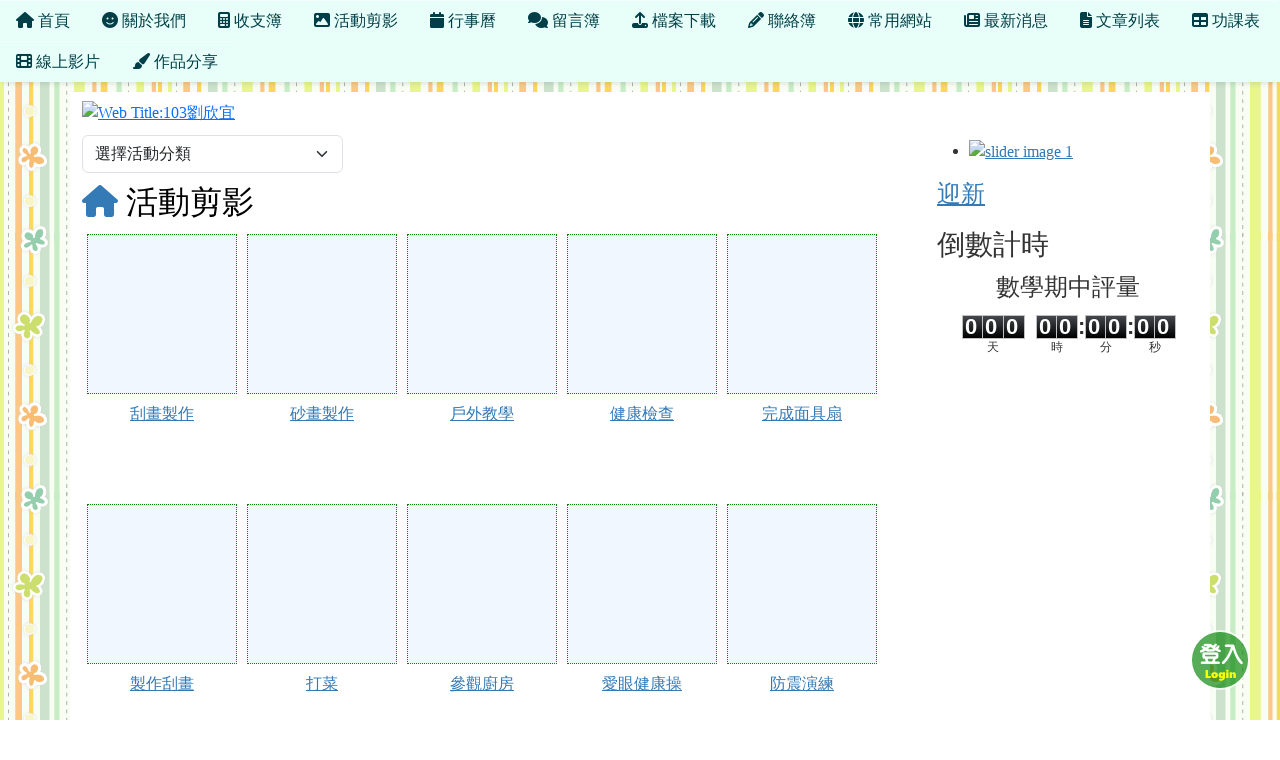

--- FILE ---
content_type: text/html; charset=UTF-8
request_url: https://www.hnps.tn.edu.tw/modules/tad_web/action.php?WebID=6
body_size: 7390
content:
<!DOCTYPE html>
<html lang="zh-TW">
    <head>
                <!--目前$_SESSION['bootstrap']="5"; -->
        <!--將目前的資料夾名稱，設定為樣板標籤變數 theme_name-->
                <!--目前佈景=for_tad_web_theme -->
        
        <meta charset="UTF-8">
        <meta name="viewport" content="width=device-width, initial-scale=1.0, shrink-to-fit=no">
        <meta http-equiv="X-UA-Compatible" content="ie=edge">

        
        <meta name="robots" content="index,follow">
        <meta name="keywords" content="新南國小">
        <meta name="description" content="台南市安平區新南國小全球資訊網">
        <meta name="rating" content="general">
        <meta name="author" content="XOOPS">
        <meta name="copyright" content="Copyright © 2001-2025">
        <meta name="generator" content="XOOPS">
        <meta property="og:title" content="702 - 多人網頁系統">
        <meta property="og:type" content="website">


        <meta property="og:image" content="https://www.hnps.tn.edu.tw/uploads/tad_web/6/header_480.png">
        <meta property="og:site_name" content="702">
        <!-- 網站的標題及標語 -->
        <title>702 - 多人網頁系統</title>

        
                <!-- Rss -->
        <link rel="alternate" type="application/rss+xml" title="RSS" href="https://www.hnps.tn.edu.tw/backend.php">
        <!-- icon -->
        <link href="https://www.hnps.tn.edu.tw/favicon.ico" rel="SHORTCUT ICON">
        <!-- Sheet Css -->
        <link rel="stylesheet" type="text/css" media="all" title="Style sheet" href="https://www.hnps.tn.edu.tw/xoops.css">
        <!-- XOOPS theme Sheet Css -->
        <link rel="stylesheet" type="text/css" media="all" title="Style sheet" href="https://www.hnps.tn.edu.tw/themes/for_tad_web_theme/css/xoops.css">
        <link href="https://www.hnps.tn.edu.tw/modules/tadtools/bootstrap5/css/bootstrap.css" rel="stylesheet" media="all">
        <!-- theme_color= bootstrap5 -->

        <!-- SmartMenus core CSS (required) -->
        <link href="https://www.hnps.tn.edu.tw/modules/tadtools/smartmenus/css/sm-core-css.css" media="all" rel="stylesheet">
        <!-- "sm-blue" menu theme (optional, you can use your own CSS, too) -->
                <!-- Theme Sheet Css -->
        <link rel="stylesheet" type="text/css" media="all" href="https://www.hnps.tn.edu.tw/themes/for_tad_web_theme/css/style.css">
        <link href="https://www.hnps.tn.edu.tw/modules/tadtools/css/iconize.css" rel="stylesheet" media="screen" type="text/css" />
        <link rel="stylesheet" type="text/css" media="all"  href="https://www.hnps.tn.edu.tw/themes/for_tad_web_theme//css/style.css" />

        <!-- 給模組套用的樣板標籤 -->
        <script src="https://www.hnps.tn.edu.tw/include/xoops.js" type="text/javascript"></script>
<script src="https://www.hnps.tn.edu.tw/themes/for_tad_web_theme/language/tchinese_utf8/script.js" type="text/javascript"></script>
<script src="https://www.hnps.tn.edu.tw/browse.php?Frameworks/jquery/jquery.js" type="text/javascript"></script>
<script src="https://www.hnps.tn.edu.tw/modules/tadtools/jquery/jquery-migrate-3.5.2.js" type="text/javascript"></script>
<script src="https://www.hnps.tn.edu.tw/browse.php?Frameworks/jquery/plugins/jquery.ui.js" type="text/javascript"></script>
<script src="https://www.hnps.tn.edu.tw/modules/tadtools/colorbox/jquery.colorbox.js" type="text/javascript"></script>
<script src="https://www.hnps.tn.edu.tw/modules/tadtools/sweet-alert/sweet-alert.js" type="text/javascript"></script>
<script type="text/javascript">
//<![CDATA[

            function delete_action_func(ActionID){
                swal({
                    title: '確定要刪除此資料？',
                    text: '相關資料通通都將會被移除！',
                    type: 'warning',
                    html: '',
                    showCancelButton: true,
                    confirmButtonColor: '#DD6B55',
                    confirmButtonText: '確定刪除！',
                    closeOnConfirm: false ,
                    allowOutsideClick: true
                },
                function(){
                    location.href='action.php?op=delete&WebID=6&ActionID=' + ActionID;
                });
            }
            
//]]></script>
<script src="https://www.hnps.tn.edu.tw/modules/tadtools/FooTable/js/footable-0.1.js" type="text/javascript"></script>
<script type="text/javascript">
//<![CDATA[

              (function($){
                $(document).ready(function(){
                  $('.footable').footable();
                });
              })(jQuery);
            
//]]></script>
<link rel="stylesheet" href="https://www.hnps.tn.edu.tw/language/tchinese_utf8/style.css" type="text/css" />
<link rel="stylesheet" href="https://www.hnps.tn.edu.tw/modules/tadtools/css/vertical_menu.css" type="text/css" />
<link rel="stylesheet" href="https://www.hnps.tn.edu.tw/media/font-awesome/css/font-awesome.min.css" type="text/css" />
<link rel="stylesheet" href="https://www.hnps.tn.edu.tw/modules/tadtools/jquery/themes/base/jquery.ui.all.css" type="text/css" />
<link rel="stylesheet" href="https://www.hnps.tn.edu.tw/modules/tadtools/colorbox/colorbox.css" type="text/css" />
<link rel="stylesheet" href="https://www.hnps.tn.edu.tw/modules/tadtools/css/xoops.css" type="text/css" />
<link rel="stylesheet" href="https://www.hnps.tn.edu.tw/modules/tadtools/css/fontawesome6/css/all.min.css" type="text/css" />
<link rel="stylesheet" href="https://www.hnps.tn.edu.tw/modules/tadtools/sweet-alert/sweet-alert.css" type="text/css" />
<link rel="stylesheet" href="https://www.hnps.tn.edu.tw/modules/tad_web/css/module.css" type="text/css" />
<link rel="stylesheet" href="https://www.hnps.tn.edu.tw/modules/tadtools/FooTable/css/footable-0.1.css" type="text/css" />



        <style>
                            body{
                font-family: "Microsoft JhengHei UI";
                background-color: #ffffff;                                                            background-image: url('https://www.hnps.tn.edu.tw/modules/tad_web/images/bg/bg.gif');
                                                    background-repeat: repeat;                background-attachment: scroll;                                                }
            
            .sf-menu a{
                color: #003f48;
            }
            .sf-menu a:hover{
                color: #ffffff;
            }

            .sf-menu{
                width: 100%;
                float: none;
                box-shadow: 0 5px 5px -3px rgba(0, 0, 0, 0.1);
            }
            .sf-menu, .sf-menu * {
                font-size: 100%;
            }

            #tad_sf_menu{
                background-color: #e8fff9;
                z-index:197;
            }

            .web_center_block {
                color: #333333 ;
            }

            .web_center_block a{
                color: #337AB7 ;
            }

            .web_center_block a:hover{
                color: #27608E ;
            }

            .web_center_block h1,.web_center_block h2,.web_center_block h3{
                color: #000000;
                text-shadow: 1px 1px 0 #ffffff, -1px -1px 0 #ffffff, 1px -1px 0 #ffffff, -1px 1px 0 #ffffff,1px 0px 0 #ffffff, -1px 0px 0 #ffffff, 0px -1px 0 #ffffff, 0px 1px 0 #ffffff;
            }

            .web_side_block {
                color: #333333 ;
            }

            .web_side_block a{
                color: #337AB7 ;
            }

            .web_side_block a:hover{
                color: #27608E ;
            }

            .web_side_block h1,.#web_side_block h2,.web_side_block h3{
                color: #000000;
                text-shadow: 1px 1px 0 #ffffff, -1px -1px 0 #ffffff, 1px -1px 0 #ffffff, -1px 1px 0 #ffffff,1px 0px 0 #ffffff, -1px 0px 0 #ffffff, 0px -1px 0 #ffffff, 0px 1px 0 #ffffff;
            }

            .list-group, .list-group-item, .well{
                background: transparent url('https://www.hnps.tn.edu.tw/themes/for_tad_web_theme//images/tran50.png');
            }

            .sf-menu a{
                color: #003f48;
                border-top: none;
            }

            .sf-arrows .sf-with-ul:after {
                border-top-color: #003f48;
            }

            .sf-arrows > li > .sf-with-ul:focus:after,
            .sf-arrows > li:hover > .sf-with-ul:after,
            .sf-arrows > .sfHover > .sf-with-ul:after {
                border-top-color: #ffffff; /* IE8 fallback colour */
            }

            .sf-arrows ul .sf-with-ul:after {
                border-left-color: #003f48;
            }

            .sf-arrows ul li > .sf-with-ul:focus:after,
            .sf-arrows ul li:hover > .sf-with-ul:after,
            .sf-arrows ul .sfHover > .sf-with-ul:after {
                border-left-color: #ffffff;
            }

        </style>
            </head>

    <body >

                    <link rel="stylesheet" type="text/css" href="https://www.hnps.tn.edu.tw/modules/tadtools/themes_common/menu/superfish/css/superfish.css" />

<style type="text/css">
  .sf-menu a {
    color: #003f48;
  }
  .sf-menu li {
    background-color: #e8fff9;
  }
  .sf-menu ul li {
    background-color: #e8fff9;
  }
  .sf-menu ul ul li {
    background-color: #e8fff9;
  }
  .sf-menu li:hover,.sf-menu li.sfHover {
    background-color: #709800;
    color: #ffffff;
  }
</style>
<script type="text/javascript" src="https://www.hnps.tn.edu.tw/modules/tadtools/themes_common/menu/superfish/js/hoverIntent.js"></script>
<script type="text/javascript" src="https://www.hnps.tn.edu.tw/modules/tadtools/themes_common/menu/superfish/js/superfish.js"></script>
<script type="text/javascript">

$(document).ready(function(){
  $("ul.sf-menu").superfish({
      delay:       500,                            // one second delay on mouseout
      animation:   {opacity:'show',height:'show'},  // fade-in and slide-down animation
      speed:       'fast',                          // faster animation speed
      disableHI:   true,
      autoArrows:  true,                           // disable generation of arrow mark-up
      dropShadows: true                            // disable drop shadows
  });
});

</script>

<ul class="sf-menu" id="tad_sf_menu">
      <li>
      <a href='index.php?WebID=6' target="_self">
        <span><span class="fa fa-home" ></span> 首頁</span>
      </a>
          </li>
       <li>
      <a href='aboutus.php?WebID=6' target="_self">
        <span><span class="fa fa-smile" ></span> 關於我們</span>
      </a>
          </li>
       <li>
      <a href='account.php?WebID=6' target="_self">
        <span><span class="fa fa-calculator" ></span> 收支簿</span>
      </a>
          </li>
       <li>
      <a href='action.php?WebID=6' target="_self">
        <span><span class="fa fa-image" ></span> 活動剪影</span>
      </a>
          </li>
       <li>
      <a href='calendar.php?WebID=6' target="_self">
        <span><span class="fa fa-calendar" ></span> 行事曆</span>
      </a>
          </li>
       <li>
      <a href='discuss.php?WebID=6' target="_self">
        <span><span class="fa fa-comments" ></span> 留言簿</span>
      </a>
          </li>
       <li>
      <a href='files.php?WebID=6' target="_self">
        <span><span class="fa fa-upload" ></span> 檔案下載</span>
      </a>
          </li>
       <li>
      <a href='homework.php?WebID=6' target="_self">
        <span><span class="fa fa-pencil" ></span> 聯絡簿</span>
      </a>
          </li>
       <li>
      <a href='link.php?WebID=6' target="_self">
        <span><span class="fa fa-globe" ></span> 常用網站</span>
      </a>
          </li>
       <li>
      <a href='news.php?WebID=6' target="_self">
        <span><span class="fa fa-newspaper" ></span> 最新消息</span>
      </a>
          </li>
       <li>
      <a href='page.php?WebID=6' target="_self">
        <span><span class="fa fa-file-text" ></span> 文章列表</span>
      </a>
          </li>
       <li>
      <a href='schedule.php?WebID=6' target="_self">
        <span><span class="fa fa-table" ></span> 功課表</span>
      </a>
          </li>
       <li>
      <a href='video.php?WebID=6' target="_self">
        <span><span class="fa fa-film" ></span> 線上影片</span>
      </a>
          </li>
       <li>
      <a href='works.php?WebID=6' target="_self">
        <span><span class="fa fa-paint-brush" ></span> 作品分享</span>
      </a>
          </li>
   </ul>
        
                    <div class="container" id="container" style="background-color: #ffffff;margin-top: 10px;">
                <div name="top" style="height:1px;"></div>
                <div style="margin-top: 8px;">
                                <script>
            $(function() {
                var screen=$( window ).width();
                if(screen <= 480){
                    $('#head_bg').attr('src','https://www.hnps.tn.edu.tw/uploads/tad_web/6/header_480.png');
                }else{
                    $('#head_bg').attr('src','https://www.hnps.tn.edu.tw/uploads/tad_web/6/header.png');
                }
            });
        </script>
        <a href="index.php?WebID=6"><img src="https://www.hnps.tn.edu.tw/uploads/tad_web/6/header.png" alt="Web Title:103劉欣宜" id="head_bg" class="img-rounded img-fluid img-resopnsive" style="margin-bottom: 10px;width:100%;"><span class="sr-only visually-hidden">103劉欣宜</span></a>
    
    <link rel="stylesheet" href="https://www.hnps.tn.edu.tw/modules/tad_web/class/Slide-Push-Menus/css/style.css">
<style>
    #c-button--slide-right{
    width: 60px;
    height: 60px;
    position: fixed;
    bottom: 30px;
    right: 30px;
    cursor: pointer;
    z-index: 199;
    background: transparent url('images/login.png');
    }

    #c-button--slide-right:hover{
    width: 90px;
    height: 90px;
    bottom: 15px;
    right: 15px;
    background: transparent url('images/login_hover.png');
    }
</style>

<div id="o-wrapper">
    <div id="c-button--slide-right"></div>
</div>


<nav id="c-menu--slide-right" class="c-menu c-menu--slide-right">
    <button class="c-menu__close">關閉選單 &rarr;</button>
    <div style="margin-left:10px;">
                    <script type="text/javascript">
                $(document).ready(function() {

                    $("#login_method").on('change', function(event) {
                    var opt=$("#login_method").val();
                    if(opt=="openid_login"){
                        $("#openid_login").show();
                        $("#student_login").hide();
                        $("#xoops_login").hide();
                        $("#parent_login").hide();

                    }else if(opt=="student_login"){
                        $("#openid_login").hide();
                        $("#student_login").show();
                        $("#xoops_login").hide();
                        $("#parent_login").hide();

                    }else if(opt=="parent_login"){
                        $("#openid_login").hide();
                        $("#student_login").hide();
                        $("#xoops_login").hide();
                        $("#parent_login").show();

                    }else{
                        $("#openid_login").hide();
                        $("#student_login").hide();
                        $("#xoops_login").show();
                        $("#parent_login").hide();
                    }
                    });

                    $("#select_mems").on('change', function(event) {
                    if($("#select_mems").val()!=''){
                        $('#parent_login_div').show();
                    }else{
                        $('#parent_login_div').hide();
                    }
                    });
                });
            </script>

            <div class="my-border">
                <select id="login_method" class="form-control form-select" style="margin-bottom: 10px;" title="search">
                                        <option value="openid_login">網站擁有者 OpenID 登入</option>
                                        <option value="xoops_login">一般XOOPS登入</option>
                    <option value="student_login">學生帳號登入</option>
                                    </select>

                <form action="https://www.hnps.tn.edu.tw/user.php" method="post" role="form" id="xoops_login" style="display: none;">
                    <div class="form-group row mb-3">
                        <label class="col-md-4 col-form-label text-sm-right text-sm-end control-label" for="uname">
                            帳號
                        </label>
                        <div class="col-md-8">
                            <input type="text" name="uname"  id="uname" placeholder="請輸入帳號"  class="form-control">
                        </div>
                    </div>

                    <div class="form-group row mb-3">
                        <label class="col-md-4 col-form-label text-sm-right text-sm-end control-label" for="pass">
                            密碼
                        </label>
                        <div class="col-md-8">
                        <input type="password" name="pass" id="pass" placeholder="請輸入密碼" class="form-control">
                        </div>
                    </div>

                    <div class="form-group row mb-3">
                        <label class="col-md-4 col-form-label text-sm-right text-sm-end control-label">
                        </label>
                        <div class="col-md-8 d-grid gap-2">
                            <input type="hidden" name="xoops_redirect" value="/modules/tad_web/action.php?WebID=6">
                            <input type="hidden" name="rememberme" value="On">
                            <input type="hidden" name="op" value="login">
                            <button type="submit" class="btn btn-primary btn-block">登入</button>
                        </div>
                    </div>
                    <p><a href="https://www.hnps.tn.edu.tw/user.php?op=logout&xoops_redirect=%2Fmodules%2Ftad_web%2Faction.php%3FWebID%3D6" class="btn btn-sm btn-danger">若無法看見「網站擁有者 OpenID 登入」請按此登出，再登入即可</a></p>
                </form>

                <form action="aboutus.php" method="post" enctype="multipart/form-data" role="form" id="student_login" style="display: none;">
                    <div class="form-group row mb-3">
                        <label class="col-md-4 col-form-label text-sm-right text-sm-end control-label">
                            學生帳號
                        </label>
                        <div class="col-md-8 controls">
                            <input class="form-control" type="text" name="MemUname" title="請輸入學生帳號" placeholder="請輸入學生帳號">
                        </div>
                    </div>
                    <div class="form-group row mb-3">
                        <label class="col-md-4 col-form-label text-sm-right text-sm-end control-label">
                            學生密碼
                        </label>
                        <div class="col-md-8 controls">
                            <input class="form-control" type="password" name="MemPasswd" title="請輸入學生密碼" placeholder="請輸入學生密碼">
                        </div>
                    </div>

                    <div class="form-group row mb-3">
                        <label class="col-md-4 col-form-label text-sm-right text-sm-end control-label">
                        </label>
                        <div class="col-md-8 d-grid gap-2">
                            <input type="hidden" name="WebID" value="6">
                            <input type="hidden" name="op" value="mem_login">
                            <button type="submit" class="btn btn-success btn-block">登入</button>
                        </div>
                    </div>
                </form>

                <form action="aboutus.php" method="post" enctype="multipart/form-data" role="form" id="parent_login" style="display: none;">
                    <div class="form-group row mb-3">
                        <label class="sr-only visually-hidden">
                        </label>
                        <div class="col-md-12 controls">
                            
                        </div>
                    </div>
                    <div class="form-group row mb-3">
                        <label class="sr-only visually-hidden">
                        </label>
                        <div class="col-md-12 controls">
                            <select name='MemID' id='select_mems' title='select mems' class='form-control form-select' style="display:none;"></select>
                        </div>
                    </div>

                    <div id="parent_login_div" style="display:none;">
                        <div class="form-group row mb-3">
                            <label class="col-md-3 col-form-label text-sm-right text-sm-end control-label">
                                密碼
                            </label>
                            <div class="col-md-9 controls">
                                <input class="form-control" type="password" name="ParentPasswd" title="請輸入密碼" placeholder="請輸入密碼">
                            </div>
                        </div>

                        <div class="form-group row mb-3">
                            <label class="sr-only visually-hidden">
                            </label>
                            <div class="col-md-12 d-grid gap-2">
                                <input type="hidden" name="WebID" value="6">
                                <input type="hidden" name="op" value="parent_login">
                                <button type="submit" class="btn btn-success btn-block">登入</button>
                            </div>
                        </div>
                    </div>

                                    </form>

                                    <div id="openid_login" style="margin: 0px auto;">
                                            <a href="https://www.hnps.tn.edu.tw/modules/tad_login/index.php?login&op=tn" style="padding: 3px; margin: 5px; display: inline-block;">
                        <img src="https://www.hnps.tn.edu.tw/modules/tad_login/images/tn.png" alt="臺南市 OpenID 登入" title="臺南市 OpenID 登入" style="width: 32px; height: 32px;">
                        </a>
                                        </div>
                                                </div>
            </div>
</nav>

<div id="c-mask" class="c-mask"></div><!-- /c-mask -->

<script src="https://www.hnps.tn.edu.tw/modules/tad_web/class/Slide-Push-Menus/js/menu.js"></script>

<script>
    /**
    * Slide right instantiation and action.
    */
    var slideRight = new Menu({
        wrapper: '#o-wrapper',
        type: 'slide-right',
        menuOpenerClass: '.c-button',
        maskId: '#c-mask'
    });

    var slideRightBtn = document.querySelector('#c-button--slide-right');

    slideRightBtn.addEventListener('click', function(e) {
        e.preventDefault;
        slideRight.open();
    });
</script>
                </div>
                <div class="row">
                                                        <div class="col-sm-9 web_center_block" id="web_center_block">
                                    <div class="row">
        <div class="col-md-8">
            
        <script>
        $(function() {
            
            $('#CateID').on('change', function(){
                location.href='/modules/tad_web/action.php?WebID=6&op=&CateID=' + $('#CateID').val();
                
                
            });
            $('#add_cate').click(function(){
                $('#cate_menu').hide();
                $('#newCate').hide();
                $('#newCateName').show();
                $('#showMenu').show();
            });
            $('#show_menu').click(function(){
                $('#cate_menu').show();
                $('#newCate').show();
                $('#newCateName').hide();
                $('#showMenu').hide();
            });
        });
        </script>
        <div class="row" style="margin-bottom: 10px;">
            
            
            <div id='cate_menu' class="col-sm-6">
                <select name='CateID' id='CateID' title='Select cate' class=' form-control form-select' >
        <option value=''>選擇活動分類</option>
        <option value='10' >103劉欣宜</option>
        </select>
            </div>
            
            
            
        </div>
        
        </div>
        <div class="col-md-4 text-right text-end">
                    </div>
    </div>

        <h2><a href="index.php?WebID=6"><i class="fa fa-home"></i></a> 活動剪影</h2>

    <div style="clear: both;"></div>
                    <div style="width: 156px; height: 260px; float:left; margin: 5px 2px; overflow: hidden;">
                <a href='action.php?WebID=6&ActionID=238'>
                    <div style="width: 150px; height: 160px; background-color: #F1F7FF ; border:1px dotted green; margin: 0px auto;">
                        <div style="width: 140px; height: 140px; background: #F1F7FF url('https://www.hnps.tn.edu.tw/uploads/tad_web/6/image/.thumbs/ActionID_238_1.jpg') center center no-repeat; border:8px solid #F1F7FF; margin: 0px auto;background-size:cover;"><span class="sr-only visually-hidden">238</span>
                        </div>
                    </div>
                </a>
                <div class="text-center" style="margin: 8px auto;">
                    <a href='action.php?WebID=6&ActionID=238'>刮畫製作</a>
                                                        </div>
                            </div>
                    <div style="width: 156px; height: 260px; float:left; margin: 5px 2px; overflow: hidden;">
                <a href='action.php?WebID=6&ActionID=237'>
                    <div style="width: 150px; height: 160px; background-color: #F1F7FF ; border:1px dotted green; margin: 0px auto;">
                        <div style="width: 140px; height: 140px; background: #F1F7FF url('https://www.hnps.tn.edu.tw/uploads/tad_web/6/image/.thumbs/ActionID_237_1.jpg') center center no-repeat; border:8px solid #F1F7FF; margin: 0px auto;background-size:cover;"><span class="sr-only visually-hidden">237</span>
                        </div>
                    </div>
                </a>
                <div class="text-center" style="margin: 8px auto;">
                    <a href='action.php?WebID=6&ActionID=237'>砂畫製作</a>
                                                        </div>
                            </div>
                    <div style="width: 156px; height: 260px; float:left; margin: 5px 2px; overflow: hidden;">
                <a href='action.php?WebID=6&ActionID=236'>
                    <div style="width: 150px; height: 160px; background-color: #F1F7FF ; border:1px dotted green; margin: 0px auto;">
                        <div style="width: 140px; height: 140px; background: #F1F7FF url('https://www.hnps.tn.edu.tw/uploads/tad_web/6/image/.thumbs/ActionID_236_1.jpg') center center no-repeat; border:8px solid #F1F7FF; margin: 0px auto;background-size:cover;"><span class="sr-only visually-hidden">236</span>
                        </div>
                    </div>
                </a>
                <div class="text-center" style="margin: 8px auto;">
                    <a href='action.php?WebID=6&ActionID=236'>戶外教學</a>
                                                        </div>
                            </div>
                    <div style="width: 156px; height: 260px; float:left; margin: 5px 2px; overflow: hidden;">
                <a href='action.php?WebID=6&ActionID=126'>
                    <div style="width: 150px; height: 160px; background-color: #F1F7FF ; border:1px dotted green; margin: 0px auto;">
                        <div style="width: 140px; height: 140px; background: #F1F7FF url('https://www.hnps.tn.edu.tw/uploads/tad_web/6/image/.thumbs/ActionID_126_1.jpg') center center no-repeat; border:8px solid #F1F7FF; margin: 0px auto;background-size:cover;"><span class="sr-only visually-hidden">126</span>
                        </div>
                    </div>
                </a>
                <div class="text-center" style="margin: 8px auto;">
                    <a href='action.php?WebID=6&ActionID=126'>健康檢查</a>
                                                        </div>
                            </div>
                    <div style="width: 156px; height: 260px; float:left; margin: 5px 2px; overflow: hidden;">
                <a href='action.php?WebID=6&ActionID=125'>
                    <div style="width: 150px; height: 160px; background-color: #F1F7FF ; border:1px dotted green; margin: 0px auto;">
                        <div style="width: 140px; height: 140px; background: #F1F7FF url('https://www.hnps.tn.edu.tw/uploads/tad_web/6/image/.thumbs/ActionID_125_1.jpg') center center no-repeat; border:8px solid #F1F7FF; margin: 0px auto;background-size:cover;"><span class="sr-only visually-hidden">125</span>
                        </div>
                    </div>
                </a>
                <div class="text-center" style="margin: 8px auto;">
                    <a href='action.php?WebID=6&ActionID=125'>完成面具扇</a>
                                                        </div>
                            </div>
                    <div style="width: 156px; height: 260px; float:left; margin: 5px 2px; overflow: hidden;">
                <a href='action.php?WebID=6&ActionID=124'>
                    <div style="width: 150px; height: 160px; background-color: #F1F7FF ; border:1px dotted green; margin: 0px auto;">
                        <div style="width: 140px; height: 140px; background: #F1F7FF url('https://www.hnps.tn.edu.tw/uploads/tad_web/6/image/.thumbs/ActionID_124_1.jpg') center center no-repeat; border:8px solid #F1F7FF; margin: 0px auto;background-size:cover;"><span class="sr-only visually-hidden">124</span>
                        </div>
                    </div>
                </a>
                <div class="text-center" style="margin: 8px auto;">
                    <a href='action.php?WebID=6&ActionID=124'>製作刮畫</a>
                                                        </div>
                            </div>
                    <div style="width: 156px; height: 260px; float:left; margin: 5px 2px; overflow: hidden;">
                <a href='action.php?WebID=6&ActionID=123'>
                    <div style="width: 150px; height: 160px; background-color: #F1F7FF ; border:1px dotted green; margin: 0px auto;">
                        <div style="width: 140px; height: 140px; background: #F1F7FF url('https://www.hnps.tn.edu.tw/uploads/tad_web/6/image/.thumbs/ActionID_123_1.jpg') center center no-repeat; border:8px solid #F1F7FF; margin: 0px auto;background-size:cover;"><span class="sr-only visually-hidden">123</span>
                        </div>
                    </div>
                </a>
                <div class="text-center" style="margin: 8px auto;">
                    <a href='action.php?WebID=6&ActionID=123'>打菜</a>
                                                        </div>
                            </div>
                    <div style="width: 156px; height: 260px; float:left; margin: 5px 2px; overflow: hidden;">
                <a href='action.php?WebID=6&ActionID=122'>
                    <div style="width: 150px; height: 160px; background-color: #F1F7FF ; border:1px dotted green; margin: 0px auto;">
                        <div style="width: 140px; height: 140px; background: #F1F7FF url('https://www.hnps.tn.edu.tw/uploads/tad_web/6/image/.thumbs/ActionID_122_1.jpg') center center no-repeat; border:8px solid #F1F7FF; margin: 0px auto;background-size:cover;"><span class="sr-only visually-hidden">122</span>
                        </div>
                    </div>
                </a>
                <div class="text-center" style="margin: 8px auto;">
                    <a href='action.php?WebID=6&ActionID=122'>參觀廚房</a>
                                                        </div>
                            </div>
                    <div style="width: 156px; height: 260px; float:left; margin: 5px 2px; overflow: hidden;">
                <a href='action.php?WebID=6&ActionID=121'>
                    <div style="width: 150px; height: 160px; background-color: #F1F7FF ; border:1px dotted green; margin: 0px auto;">
                        <div style="width: 140px; height: 140px; background: #F1F7FF url('https://www.hnps.tn.edu.tw/uploads/tad_web/6/image/.thumbs/ActionID_121_1.jpg') center center no-repeat; border:8px solid #F1F7FF; margin: 0px auto;background-size:cover;"><span class="sr-only visually-hidden">121</span>
                        </div>
                    </div>
                </a>
                <div class="text-center" style="margin: 8px auto;">
                    <a href='action.php?WebID=6&ActionID=121'>愛眼健康操</a>
                                                        </div>
                            </div>
                    <div style="width: 156px; height: 260px; float:left; margin: 5px 2px; overflow: hidden;">
                <a href='action.php?WebID=6&ActionID=120'>
                    <div style="width: 150px; height: 160px; background-color: #F1F7FF ; border:1px dotted green; margin: 0px auto;">
                        <div style="width: 140px; height: 140px; background: #F1F7FF url('https://www.hnps.tn.edu.tw/uploads/tad_web/6/image/.thumbs/ActionID_120_1.jpg') center center no-repeat; border:8px solid #F1F7FF; margin: 0px auto;background-size:cover;"><span class="sr-only visually-hidden">120</span>
                        </div>
                    </div>
                </a>
                <div class="text-center" style="margin: 8px auto;">
                    <a href='action.php?WebID=6&ActionID=120'>防震演練</a>
                                                        </div>
                            </div>
                    <div style="width: 156px; height: 260px; float:left; margin: 5px 2px; overflow: hidden;">
                <a href='action.php?WebID=6&ActionID=119'>
                    <div style="width: 150px; height: 160px; background-color: #F1F7FF ; border:1px dotted green; margin: 0px auto;">
                        <div style="width: 140px; height: 140px; background: #F1F7FF url('https://www.hnps.tn.edu.tw/uploads/tad_web/6/image/.thumbs/ActionID_119_1.jpg') center center no-repeat; border:8px solid #F1F7FF; margin: 0px auto;background-size:cover;"><span class="sr-only visually-hidden">119</span>
                        </div>
                    </div>
                </a>
                <div class="text-center" style="margin: 8px auto;">
                    <a href='action.php?WebID=6&ActionID=119'>製作面具扇</a>
                                                        </div>
                            </div>
                    <div style="width: 156px; height: 260px; float:left; margin: 5px 2px; overflow: hidden;">
                <a href='action.php?WebID=6&ActionID=93'>
                    <div style="width: 150px; height: 160px; background-color: #F1F7FF ; border:1px dotted green; margin: 0px auto;">
                        <div style="width: 140px; height: 140px; background: #F1F7FF url('https://www.hnps.tn.edu.tw/uploads/tad_web/6/image/.thumbs/ActionID_93_1.jpg') center center no-repeat; border:8px solid #F1F7FF; margin: 0px auto;background-size:cover;"><span class="sr-only visually-hidden">93</span>
                        </div>
                    </div>
                </a>
                <div class="text-center" style="margin: 8px auto;">
                    <a href='action.php?WebID=6&ActionID=93'>迎新</a>
                                                        </div>
                            </div>
                    <div style="width: 156px; height: 260px; float:left; margin: 5px 2px; overflow: hidden;">
                <a href='action.php?WebID=6&ActionID=92'>
                    <div style="width: 150px; height: 160px; background-color: #F1F7FF ; border:1px dotted green; margin: 0px auto;">
                        <div style="width: 140px; height: 140px; background: #F1F7FF url('https://www.hnps.tn.edu.tw/uploads/tad_web/6/image/.thumbs/ActionID_92_1.jpg') center center no-repeat; border:8px solid #F1F7FF; margin: 0px auto;background-size:cover;"><span class="sr-only visually-hidden">92</span>
                        </div>
                    </div>
                </a>
                <div class="text-center" style="margin: 8px auto;">
                    <a href='action.php?WebID=6&ActionID=92'>指定閱讀</a>
                                                        </div>
                            </div>
                    <div style="width: 156px; height: 260px; float:left; margin: 5px 2px; overflow: hidden;">
                <a href='action.php?WebID=6&ActionID=91'>
                    <div style="width: 150px; height: 160px; background-color: #F1F7FF ; border:1px dotted green; margin: 0px auto;">
                        <div style="width: 140px; height: 140px; background: #F1F7FF url('https://www.hnps.tn.edu.tw/uploads/tad_web/6/image/.thumbs/ActionID_91_1.jpg') center center no-repeat; border:8px solid #F1F7FF; margin: 0px auto;background-size:cover;"><span class="sr-only visually-hidden">91</span>
                        </div>
                    </div>
                </a>
                <div class="text-center" style="margin: 8px auto;">
                    <a href='action.php?WebID=6&ActionID=91'>雲水書車</a>
                                                        </div>
                            </div>
                    <div style="width: 156px; height: 260px; float:left; margin: 5px 2px; overflow: hidden;">
                <a href='action.php?WebID=6&ActionID=89'>
                    <div style="width: 150px; height: 160px; background-color: #F1F7FF ; border:1px dotted green; margin: 0px auto;">
                        <div style="width: 140px; height: 140px; background: #F1F7FF url('https://www.hnps.tn.edu.tw/uploads/tad_web/6/image/.thumbs/ActionID_89_1.jpg') center center no-repeat; border:8px solid #F1F7FF; margin: 0px auto;background-size:cover;"><span class="sr-only visually-hidden">89</span>
                        </div>
                    </div>
                </a>
                <div class="text-center" style="margin: 8px auto;">
                    <a href='action.php?WebID=6&ActionID=89'>午餐時間</a>
                                                        </div>
                            </div>
            <div style="clear: both;"></div>

                        
                <div class='text-center'>
                    <nav>
                        <ul class='pagination justify-content-center flex-wrap'>
                        <li class="page-item disabled"><a class="page-link disabled" href="#">&laquo;</a></li><li class="page-item disabled"><a class="page-link disabled" href="#">&lsaquo;</a></li>
                        <li class="page-item active"><a class="page-link" href="/modules/tad_web/action.php?WebID=6&g2p=1">1<span class="sr-only">(current)</span></a></li>
                        <li class="page-item disabled"><a class="page-link disabled" href="#">&rsaquo;</a></li><li class="page-item disabled"><a class="page-link disabled" href="#">&raquo;</a></li>
                        </ul>
                    </nav>
                </div>
                
            
    <div style="text-align:right; margin: 0px 0px 10px;">
        
            </div>

                    </div>
                                        <div class="col-sm-3 web_side_block" id="web_side_block">
                        <div >
                                <div class="tad_web_block">
        <!-- 活動剪影秀 -->
                                            
            <link rel='stylesheet' type='text/css' href='https://www.gyes.tn.edu.tw/~hnps_www/modules/tadtools/ResponsiveSlides/reset.css' >
            <link rel='stylesheet' type='text/css' href='https://www.gyes.tn.edu.tw/~hnps_www/modules/tadtools/ResponsiveSlides/responsiveslides.css' >
            
            <script language='javascript' type='text/javascript' src='https://www.gyes.tn.edu.tw/~hnps_www/modules/tadtools/ResponsiveSlides/responsiveslides.js'></script>

            <script type='text/javascript'>
                $(document).ready( function(){
                    jQuery('#kvgYuI').responsiveSlides({
                        auto: true,
                        pager: false,
                        nav: 1,
                        timeout: 5000,
                        pause: true,
                        pauseControls: true,
                        namespace: 'callbacks'
                    });
                });
            </script>
            
        <div class='callbacks'>
            <ul class='rslides' id='kvgYuI' style='margin-top: 0px;'>
                
                    <li>
                        <a href='https://www.gyes.tn.edu.tw/~hnps_www/modules/tad_web/action.php?WebID=6&ActionID=93' ><img src='https://www.gyes.tn.edu.tw/~hnps_www/uploads/tad_web/6/image/ActionID_93_1.jpg' alt='slider image 1'></a>
                        
                    </li>
                
            </ul>
        </div>
        <div class="clearfix"></div>
        
    <h4><a href="https://www.hnps.tn.edu.tw/modules/tad_web/action.php?WebID=6&ActionID=93">迎新</a></h4>
                    
            </div>
        <div class="tad_web_block">
        <!-- 倒數計時 -->
                                                <h3>倒數計時</h3>    
<link href="https://www.hnps.tn.edu.tw/modules/tad_web/class/Countdown/timeTo.css" rel="stylesheet">
<script src="https://www.hnps.tn.edu.tw/modules/tad_web/class/Countdown/jquery.time-to.js"></script>

<div class="text-center">
  <div style="font-size: 1.5em; margin-bottom:10px;">數學期中評量</div>
  <div id="countdown_oC1A"></div>
</div>

<script type="text/javascript">
    $(function () {
        $('#countdown_oC1A').timeTo({
            timeTo: new Date(new Date('11/08/2017 00:00:00')),
            displayDays: 3,
            theme: "black",
            displayCaptions: true,
            fontSize: 22,
            captionSize: 12,
            lang:"zh"
        });
    });
</script>                    
            </div>

<script type="text/javascript">
    $(document).ready(function(){
        $('.tad_web_block').hover(function(){
            $('.block_config_tool',this).css('display','block');
        },function(){
            $('.block_config_tool',this).css("display","none");
        });
    });
</script>                        </div>
                    </div>
                                                    </div>
            </div>

            <div id="tad_web_footer" style="background: #000000; color: #fcfcfc; font-size: 0.8rem; font-family: Arial, Tahoma, Helvetica, Comic Sans MS, Georgia; padding: 5px;margin-top:20px;">

                                <div class="text-center">
                    <a href="http://campus-xoops.tn.edu.tw/modules/tad_modules/index.php?module_sn=16" target="_blank">tad web</a> version: 2.1.0-Stable
                </div>
                            </div>
        
        <!-- 載入bootstrap -->
                <!--Bootstrap js-->
        <script src="https://www.hnps.tn.edu.tw/modules/tadtools/bootstrap5/js/bootstrap.bundle.js"></script>

        <!-- SmartMenus jQuery plugin -->
        <script type="text/javascript" src="https://www.hnps.tn.edu.tw/modules/tadtools/smartmenus/jquery.smartmenus.js"></script>


        <script type="text/javascript">
            // SmartMenus init
            $(function() {
                $('#main-menu').smartmenus({
                    hideTimeout: 0,      // 滑鼠移開不延遲關閉
                                            showOnClick: false,
                        noMouseOver: false,// 滑鼠移過開啟
                                        hideOnClick: true, // 點擊外部時關閉
                                        bottomToTopSubMenus: false
                                    });

            // SmartMenus mob
                var $mainMenuState = $('#main-menu-state');
                if ($mainMenuState.length) {
                    // animate mobile menu
                    $mainMenuState.change(function(e) {
                        var $menu = $('#main-menu');
                        if (this.checked) {
                            $menu.hide().slideDown(250, function() { $menu.css('display', ''); });
                        } else {
                            $menu.show().slideUp(250, function() { $menu.css('display', ''); });
                        }
                    });
                    // hide mobile menu beforeunload
                    $(window).bind('beforeunload unload', function() {
                        if ($mainMenuState[0].checked) {
                            $mainMenuState[0].click();
                        }
                    });
                }
            });
        </script>
        <!-- 載入自訂js -->
        
        <script type="text/javascript" src="https://www.hnps.tn.edu.tw/modules/tadtools/jquery.sticky/jquery.sticky.js"></script>
        <script type='text/javascript'>
        $(document).ready(function(){
            $('#tad_sf_menu').sticky({topSpacing:0 , zIndex: 100});
        });
        </script>
        
        <!-- 顯示參數，開發用，開發完可刪除 -->
        
    </body>
</html>

--- FILE ---
content_type: text/css
request_url: https://www.hnps.tn.edu.tw/modules/tadtools/css/vertical_menu.css
body_size: 490
content:
ul.vertical_menu,
ol.vertical_menu {
    position: relative;
    background: transparent;
    width: 100%;
    margin: auto;
    padding: 0;
    list-style: none;
    overflow: hidden;
    z-index: 7;
}

ul.border,
ol.border {
    background: #fff;
    border: 1px solid rgb(210, 213, 214);
    border-radius: 0.3125rem;
}

ul.num,
ol.num {
    counter-reset: number;
}

ul.num>li a:first-child:before,
ol.num>li a:first-child:before {
    counter-increment: number;
    content: counter(number)". ";
    color: rgb(39, 111, 139);
}

.vertical_menu li {
    width: 100%;
    display: block;
    overflow: hidden;
    position: relative;
    text-decoration: none;
    padding: 0.5rem 0.375rem;
    border-bottom: 1px dotted #cfcfcf;
    -webkit-transition: all 0.2s linear;
    -moz-transition: all 0.2s linear;
    -o-transition: all 0.2s linear;
    transition: all 0.2s linear;
}

.vertical_menu li:hover {
    background: #efefef;
}

.vertical_menu li:hover a {
    /* color: #ea4f35; */
    text-decoration: none;
}

.vertical_menu li:hover i {
    /* color: #ea4f35; */
}

.vertical_menu i {
    -webkit-transition: all 0.2s linear;
    -moz-transition: all 0.2s linear;
    -o-transition: all 0.2s linear;
    transition: all 0.2s linear;
}

.vertical_menu em {
    font-size: 0.7em;
    background: #ea4f35;
    padding: 0.1875rem 0.3125rem;
    -webkit-border-radius: 0.625rem;
    -moz-border-radius: 0.625rem;
    border-radius: 0.625rem;
    font-style: normal;
    color: #fff;
    margin-top: 1.0625rem;
    margin-right: 0.9375rem;
    line-height: 0.625rem;
    height: 0.625rem;
    float: right;
}

.vertical_menu li.selected a {
    background: #efefef;
}

.vertical_menu li:last-child {
    border-bottom: none;
}

.vertical_menu li.sm{
    font-size: 0.8em;
}
.vertical_menu li.title.sm{
    font-size: 0.95em;
}
.vertical_menu li.title{
    background: #4b8573;
    color:white;
}